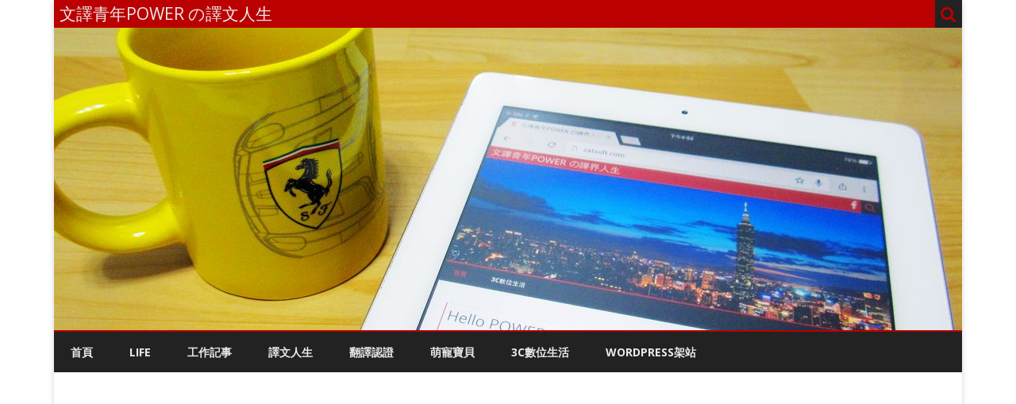

--- FILE ---
content_type: text/html; charset=UTF-8
request_url: https://zatsoft.com/%E4%B8%8D%E5%8F%AF%E8%83%BD%E7%9A%84%E4%BB%BB%E5%8B%99%E4%B9%8B%E7%BF%BB%E8%AD%AF%E5%85%AC%E8%AD%89/
body_size: 52174
content:
<!DOCTYPE html>
<html lang="zh-TW">
<head>
<meta charset="UTF-8" />
<meta name="viewport" content="width=device-width" />
<link rel="profile" href="https://gmpg.org/xfn/11" />
<link rel="pingback" href="https://zatsoft.com/xmlrpc.php" />
<title>不可能的任務之翻譯公證 &#8211; 文譯青年POWER の譯文人生</title>
<meta name='robots' content='max-image-preview:large' />
	<style>img:is([sizes="auto" i], [sizes^="auto," i]) { contain-intrinsic-size: 3000px 1500px }</style>
	<link rel='dns-prefetch' href='//stats.wp.com' />
<link rel='dns-prefetch' href='//fonts.googleapis.com' />
<link href='https://fonts.gstatic.com' crossorigin rel='preconnect' />
<link rel="alternate" type="application/rss+xml" title="訂閱《文譯青年POWER の譯文人生》&raquo; 資訊提供" href="https://zatsoft.com/feed/" />
<link rel="alternate" type="application/rss+xml" title="訂閱《文譯青年POWER の譯文人生》&raquo; 留言的資訊提供" href="https://zatsoft.com/comments/feed/" />
<link rel="alternate" type="application/rss+xml" title="訂閱《文譯青年POWER の譯文人生 》&raquo;〈不可能的任務之翻譯公證〉留言的資訊提供" href="https://zatsoft.com/%e4%b8%8d%e5%8f%af%e8%83%bd%e7%9a%84%e4%bb%bb%e5%8b%99%e4%b9%8b%e7%bf%bb%e8%ad%af%e5%85%ac%e8%ad%89/feed/" />
<script type="text/javascript">
/* <![CDATA[ */
window._wpemojiSettings = {"baseUrl":"https:\/\/s.w.org\/images\/core\/emoji\/16.0.1\/72x72\/","ext":".png","svgUrl":"https:\/\/s.w.org\/images\/core\/emoji\/16.0.1\/svg\/","svgExt":".svg","source":{"concatemoji":"https:\/\/zatsoft.com\/wp-includes\/js\/wp-emoji-release.min.js?ver=6.8.3"}};
/*! This file is auto-generated */
!function(s,n){var o,i,e;function c(e){try{var t={supportTests:e,timestamp:(new Date).valueOf()};sessionStorage.setItem(o,JSON.stringify(t))}catch(e){}}function p(e,t,n){e.clearRect(0,0,e.canvas.width,e.canvas.height),e.fillText(t,0,0);var t=new Uint32Array(e.getImageData(0,0,e.canvas.width,e.canvas.height).data),a=(e.clearRect(0,0,e.canvas.width,e.canvas.height),e.fillText(n,0,0),new Uint32Array(e.getImageData(0,0,e.canvas.width,e.canvas.height).data));return t.every(function(e,t){return e===a[t]})}function u(e,t){e.clearRect(0,0,e.canvas.width,e.canvas.height),e.fillText(t,0,0);for(var n=e.getImageData(16,16,1,1),a=0;a<n.data.length;a++)if(0!==n.data[a])return!1;return!0}function f(e,t,n,a){switch(t){case"flag":return n(e,"\ud83c\udff3\ufe0f\u200d\u26a7\ufe0f","\ud83c\udff3\ufe0f\u200b\u26a7\ufe0f")?!1:!n(e,"\ud83c\udde8\ud83c\uddf6","\ud83c\udde8\u200b\ud83c\uddf6")&&!n(e,"\ud83c\udff4\udb40\udc67\udb40\udc62\udb40\udc65\udb40\udc6e\udb40\udc67\udb40\udc7f","\ud83c\udff4\u200b\udb40\udc67\u200b\udb40\udc62\u200b\udb40\udc65\u200b\udb40\udc6e\u200b\udb40\udc67\u200b\udb40\udc7f");case"emoji":return!a(e,"\ud83e\udedf")}return!1}function g(e,t,n,a){var r="undefined"!=typeof WorkerGlobalScope&&self instanceof WorkerGlobalScope?new OffscreenCanvas(300,150):s.createElement("canvas"),o=r.getContext("2d",{willReadFrequently:!0}),i=(o.textBaseline="top",o.font="600 32px Arial",{});return e.forEach(function(e){i[e]=t(o,e,n,a)}),i}function t(e){var t=s.createElement("script");t.src=e,t.defer=!0,s.head.appendChild(t)}"undefined"!=typeof Promise&&(o="wpEmojiSettingsSupports",i=["flag","emoji"],n.supports={everything:!0,everythingExceptFlag:!0},e=new Promise(function(e){s.addEventListener("DOMContentLoaded",e,{once:!0})}),new Promise(function(t){var n=function(){try{var e=JSON.parse(sessionStorage.getItem(o));if("object"==typeof e&&"number"==typeof e.timestamp&&(new Date).valueOf()<e.timestamp+604800&&"object"==typeof e.supportTests)return e.supportTests}catch(e){}return null}();if(!n){if("undefined"!=typeof Worker&&"undefined"!=typeof OffscreenCanvas&&"undefined"!=typeof URL&&URL.createObjectURL&&"undefined"!=typeof Blob)try{var e="postMessage("+g.toString()+"("+[JSON.stringify(i),f.toString(),p.toString(),u.toString()].join(",")+"));",a=new Blob([e],{type:"text/javascript"}),r=new Worker(URL.createObjectURL(a),{name:"wpTestEmojiSupports"});return void(r.onmessage=function(e){c(n=e.data),r.terminate(),t(n)})}catch(e){}c(n=g(i,f,p,u))}t(n)}).then(function(e){for(var t in e)n.supports[t]=e[t],n.supports.everything=n.supports.everything&&n.supports[t],"flag"!==t&&(n.supports.everythingExceptFlag=n.supports.everythingExceptFlag&&n.supports[t]);n.supports.everythingExceptFlag=n.supports.everythingExceptFlag&&!n.supports.flag,n.DOMReady=!1,n.readyCallback=function(){n.DOMReady=!0}}).then(function(){return e}).then(function(){var e;n.supports.everything||(n.readyCallback(),(e=n.source||{}).concatemoji?t(e.concatemoji):e.wpemoji&&e.twemoji&&(t(e.twemoji),t(e.wpemoji)))}))}((window,document),window._wpemojiSettings);
/* ]]> */
</script>

<style id='wp-emoji-styles-inline-css' type='text/css'>

	img.wp-smiley, img.emoji {
		display: inline !important;
		border: none !important;
		box-shadow: none !important;
		height: 1em !important;
		width: 1em !important;
		margin: 0 0.07em !important;
		vertical-align: -0.1em !important;
		background: none !important;
		padding: 0 !important;
	}
</style>
<link rel='stylesheet' id='wp-block-library-css' href='https://zatsoft.com/wp-includes/css/dist/block-library/style.min.css?ver=6.8.3' type='text/css' media='all' />
<style id='wp-block-library-theme-inline-css' type='text/css'>
.wp-block-audio :where(figcaption){color:#555;font-size:13px;text-align:center}.is-dark-theme .wp-block-audio :where(figcaption){color:#ffffffa6}.wp-block-audio{margin:0 0 1em}.wp-block-code{border:1px solid #ccc;border-radius:4px;font-family:Menlo,Consolas,monaco,monospace;padding:.8em 1em}.wp-block-embed :where(figcaption){color:#555;font-size:13px;text-align:center}.is-dark-theme .wp-block-embed :where(figcaption){color:#ffffffa6}.wp-block-embed{margin:0 0 1em}.blocks-gallery-caption{color:#555;font-size:13px;text-align:center}.is-dark-theme .blocks-gallery-caption{color:#ffffffa6}:root :where(.wp-block-image figcaption){color:#555;font-size:13px;text-align:center}.is-dark-theme :root :where(.wp-block-image figcaption){color:#ffffffa6}.wp-block-image{margin:0 0 1em}.wp-block-pullquote{border-bottom:4px solid;border-top:4px solid;color:currentColor;margin-bottom:1.75em}.wp-block-pullquote cite,.wp-block-pullquote footer,.wp-block-pullquote__citation{color:currentColor;font-size:.8125em;font-style:normal;text-transform:uppercase}.wp-block-quote{border-left:.25em solid;margin:0 0 1.75em;padding-left:1em}.wp-block-quote cite,.wp-block-quote footer{color:currentColor;font-size:.8125em;font-style:normal;position:relative}.wp-block-quote:where(.has-text-align-right){border-left:none;border-right:.25em solid;padding-left:0;padding-right:1em}.wp-block-quote:where(.has-text-align-center){border:none;padding-left:0}.wp-block-quote.is-large,.wp-block-quote.is-style-large,.wp-block-quote:where(.is-style-plain){border:none}.wp-block-search .wp-block-search__label{font-weight:700}.wp-block-search__button{border:1px solid #ccc;padding:.375em .625em}:where(.wp-block-group.has-background){padding:1.25em 2.375em}.wp-block-separator.has-css-opacity{opacity:.4}.wp-block-separator{border:none;border-bottom:2px solid;margin-left:auto;margin-right:auto}.wp-block-separator.has-alpha-channel-opacity{opacity:1}.wp-block-separator:not(.is-style-wide):not(.is-style-dots){width:100px}.wp-block-separator.has-background:not(.is-style-dots){border-bottom:none;height:1px}.wp-block-separator.has-background:not(.is-style-wide):not(.is-style-dots){height:2px}.wp-block-table{margin:0 0 1em}.wp-block-table td,.wp-block-table th{word-break:normal}.wp-block-table :where(figcaption){color:#555;font-size:13px;text-align:center}.is-dark-theme .wp-block-table :where(figcaption){color:#ffffffa6}.wp-block-video :where(figcaption){color:#555;font-size:13px;text-align:center}.is-dark-theme .wp-block-video :where(figcaption){color:#ffffffa6}.wp-block-video{margin:0 0 1em}:root :where(.wp-block-template-part.has-background){margin-bottom:0;margin-top:0;padding:1.25em 2.375em}
</style>
<style id='classic-theme-styles-inline-css' type='text/css'>
/*! This file is auto-generated */
.wp-block-button__link{color:#fff;background-color:#32373c;border-radius:9999px;box-shadow:none;text-decoration:none;padding:calc(.667em + 2px) calc(1.333em + 2px);font-size:1.125em}.wp-block-file__button{background:#32373c;color:#fff;text-decoration:none}
</style>
<link rel='stylesheet' id='mediaelement-css' href='https://zatsoft.com/wp-includes/js/mediaelement/mediaelementplayer-legacy.min.css?ver=4.2.17' type='text/css' media='all' />
<link rel='stylesheet' id='wp-mediaelement-css' href='https://zatsoft.com/wp-includes/js/mediaelement/wp-mediaelement.min.css?ver=6.8.3' type='text/css' media='all' />
<style id='jetpack-sharing-buttons-style-inline-css' type='text/css'>
.jetpack-sharing-buttons__services-list{display:flex;flex-direction:row;flex-wrap:wrap;gap:0;list-style-type:none;margin:5px;padding:0}.jetpack-sharing-buttons__services-list.has-small-icon-size{font-size:12px}.jetpack-sharing-buttons__services-list.has-normal-icon-size{font-size:16px}.jetpack-sharing-buttons__services-list.has-large-icon-size{font-size:24px}.jetpack-sharing-buttons__services-list.has-huge-icon-size{font-size:36px}@media print{.jetpack-sharing-buttons__services-list{display:none!important}}.editor-styles-wrapper .wp-block-jetpack-sharing-buttons{gap:0;padding-inline-start:0}ul.jetpack-sharing-buttons__services-list.has-background{padding:1.25em 2.375em}
</style>
<style id='global-styles-inline-css' type='text/css'>
:root{--wp--preset--aspect-ratio--square: 1;--wp--preset--aspect-ratio--4-3: 4/3;--wp--preset--aspect-ratio--3-4: 3/4;--wp--preset--aspect-ratio--3-2: 3/2;--wp--preset--aspect-ratio--2-3: 2/3;--wp--preset--aspect-ratio--16-9: 16/9;--wp--preset--aspect-ratio--9-16: 9/16;--wp--preset--color--black: #000000;--wp--preset--color--cyan-bluish-gray: #abb8c3;--wp--preset--color--white: #fff;--wp--preset--color--pale-pink: #f78da7;--wp--preset--color--vivid-red: #cf2e2e;--wp--preset--color--luminous-vivid-orange: #ff6900;--wp--preset--color--luminous-vivid-amber: #fcb900;--wp--preset--color--light-green-cyan: #7bdcb5;--wp--preset--color--vivid-green-cyan: #00d084;--wp--preset--color--pale-cyan-blue: #8ed1fc;--wp--preset--color--vivid-cyan-blue: #0693e3;--wp--preset--color--vivid-purple: #9b51e0;--wp--preset--color--theme-color: #00BCD5;--wp--preset--color--dark-gray: #333;--wp--preset--color--medium-gray: #999;--wp--preset--color--light-gray: #f2f2f2;--wp--preset--gradient--vivid-cyan-blue-to-vivid-purple: linear-gradient(135deg,rgba(6,147,227,1) 0%,rgb(155,81,224) 100%);--wp--preset--gradient--light-green-cyan-to-vivid-green-cyan: linear-gradient(135deg,rgb(122,220,180) 0%,rgb(0,208,130) 100%);--wp--preset--gradient--luminous-vivid-amber-to-luminous-vivid-orange: linear-gradient(135deg,rgba(252,185,0,1) 0%,rgba(255,105,0,1) 100%);--wp--preset--gradient--luminous-vivid-orange-to-vivid-red: linear-gradient(135deg,rgba(255,105,0,1) 0%,rgb(207,46,46) 100%);--wp--preset--gradient--very-light-gray-to-cyan-bluish-gray: linear-gradient(135deg,rgb(238,238,238) 0%,rgb(169,184,195) 100%);--wp--preset--gradient--cool-to-warm-spectrum: linear-gradient(135deg,rgb(74,234,220) 0%,rgb(151,120,209) 20%,rgb(207,42,186) 40%,rgb(238,44,130) 60%,rgb(251,105,98) 80%,rgb(254,248,76) 100%);--wp--preset--gradient--blush-light-purple: linear-gradient(135deg,rgb(255,206,236) 0%,rgb(152,150,240) 100%);--wp--preset--gradient--blush-bordeaux: linear-gradient(135deg,rgb(254,205,165) 0%,rgb(254,45,45) 50%,rgb(107,0,62) 100%);--wp--preset--gradient--luminous-dusk: linear-gradient(135deg,rgb(255,203,112) 0%,rgb(199,81,192) 50%,rgb(65,88,208) 100%);--wp--preset--gradient--pale-ocean: linear-gradient(135deg,rgb(255,245,203) 0%,rgb(182,227,212) 50%,rgb(51,167,181) 100%);--wp--preset--gradient--electric-grass: linear-gradient(135deg,rgb(202,248,128) 0%,rgb(113,206,126) 100%);--wp--preset--gradient--midnight: linear-gradient(135deg,rgb(2,3,129) 0%,rgb(40,116,252) 100%);--wp--preset--font-size--small: 12px;--wp--preset--font-size--medium: 20px;--wp--preset--font-size--large: 20px;--wp--preset--font-size--x-large: 42px;--wp--preset--font-size--normal: 16px;--wp--preset--font-size--huge: 24px;--wp--preset--spacing--20: 0.44rem;--wp--preset--spacing--30: 0.67rem;--wp--preset--spacing--40: 1rem;--wp--preset--spacing--50: 1.5rem;--wp--preset--spacing--60: 2.25rem;--wp--preset--spacing--70: 3.38rem;--wp--preset--spacing--80: 5.06rem;--wp--preset--shadow--natural: 6px 6px 9px rgba(0, 0, 0, 0.2);--wp--preset--shadow--deep: 12px 12px 50px rgba(0, 0, 0, 0.4);--wp--preset--shadow--sharp: 6px 6px 0px rgba(0, 0, 0, 0.2);--wp--preset--shadow--outlined: 6px 6px 0px -3px rgba(255, 255, 255, 1), 6px 6px rgba(0, 0, 0, 1);--wp--preset--shadow--crisp: 6px 6px 0px rgba(0, 0, 0, 1);}:where(.is-layout-flex){gap: 0.5em;}:where(.is-layout-grid){gap: 0.5em;}body .is-layout-flex{display: flex;}.is-layout-flex{flex-wrap: wrap;align-items: center;}.is-layout-flex > :is(*, div){margin: 0;}body .is-layout-grid{display: grid;}.is-layout-grid > :is(*, div){margin: 0;}:where(.wp-block-columns.is-layout-flex){gap: 2em;}:where(.wp-block-columns.is-layout-grid){gap: 2em;}:where(.wp-block-post-template.is-layout-flex){gap: 1.25em;}:where(.wp-block-post-template.is-layout-grid){gap: 1.25em;}.has-black-color{color: var(--wp--preset--color--black) !important;}.has-cyan-bluish-gray-color{color: var(--wp--preset--color--cyan-bluish-gray) !important;}.has-white-color{color: var(--wp--preset--color--white) !important;}.has-pale-pink-color{color: var(--wp--preset--color--pale-pink) !important;}.has-vivid-red-color{color: var(--wp--preset--color--vivid-red) !important;}.has-luminous-vivid-orange-color{color: var(--wp--preset--color--luminous-vivid-orange) !important;}.has-luminous-vivid-amber-color{color: var(--wp--preset--color--luminous-vivid-amber) !important;}.has-light-green-cyan-color{color: var(--wp--preset--color--light-green-cyan) !important;}.has-vivid-green-cyan-color{color: var(--wp--preset--color--vivid-green-cyan) !important;}.has-pale-cyan-blue-color{color: var(--wp--preset--color--pale-cyan-blue) !important;}.has-vivid-cyan-blue-color{color: var(--wp--preset--color--vivid-cyan-blue) !important;}.has-vivid-purple-color{color: var(--wp--preset--color--vivid-purple) !important;}.has-black-background-color{background-color: var(--wp--preset--color--black) !important;}.has-cyan-bluish-gray-background-color{background-color: var(--wp--preset--color--cyan-bluish-gray) !important;}.has-white-background-color{background-color: var(--wp--preset--color--white) !important;}.has-pale-pink-background-color{background-color: var(--wp--preset--color--pale-pink) !important;}.has-vivid-red-background-color{background-color: var(--wp--preset--color--vivid-red) !important;}.has-luminous-vivid-orange-background-color{background-color: var(--wp--preset--color--luminous-vivid-orange) !important;}.has-luminous-vivid-amber-background-color{background-color: var(--wp--preset--color--luminous-vivid-amber) !important;}.has-light-green-cyan-background-color{background-color: var(--wp--preset--color--light-green-cyan) !important;}.has-vivid-green-cyan-background-color{background-color: var(--wp--preset--color--vivid-green-cyan) !important;}.has-pale-cyan-blue-background-color{background-color: var(--wp--preset--color--pale-cyan-blue) !important;}.has-vivid-cyan-blue-background-color{background-color: var(--wp--preset--color--vivid-cyan-blue) !important;}.has-vivid-purple-background-color{background-color: var(--wp--preset--color--vivid-purple) !important;}.has-black-border-color{border-color: var(--wp--preset--color--black) !important;}.has-cyan-bluish-gray-border-color{border-color: var(--wp--preset--color--cyan-bluish-gray) !important;}.has-white-border-color{border-color: var(--wp--preset--color--white) !important;}.has-pale-pink-border-color{border-color: var(--wp--preset--color--pale-pink) !important;}.has-vivid-red-border-color{border-color: var(--wp--preset--color--vivid-red) !important;}.has-luminous-vivid-orange-border-color{border-color: var(--wp--preset--color--luminous-vivid-orange) !important;}.has-luminous-vivid-amber-border-color{border-color: var(--wp--preset--color--luminous-vivid-amber) !important;}.has-light-green-cyan-border-color{border-color: var(--wp--preset--color--light-green-cyan) !important;}.has-vivid-green-cyan-border-color{border-color: var(--wp--preset--color--vivid-green-cyan) !important;}.has-pale-cyan-blue-border-color{border-color: var(--wp--preset--color--pale-cyan-blue) !important;}.has-vivid-cyan-blue-border-color{border-color: var(--wp--preset--color--vivid-cyan-blue) !important;}.has-vivid-purple-border-color{border-color: var(--wp--preset--color--vivid-purple) !important;}.has-vivid-cyan-blue-to-vivid-purple-gradient-background{background: var(--wp--preset--gradient--vivid-cyan-blue-to-vivid-purple) !important;}.has-light-green-cyan-to-vivid-green-cyan-gradient-background{background: var(--wp--preset--gradient--light-green-cyan-to-vivid-green-cyan) !important;}.has-luminous-vivid-amber-to-luminous-vivid-orange-gradient-background{background: var(--wp--preset--gradient--luminous-vivid-amber-to-luminous-vivid-orange) !important;}.has-luminous-vivid-orange-to-vivid-red-gradient-background{background: var(--wp--preset--gradient--luminous-vivid-orange-to-vivid-red) !important;}.has-very-light-gray-to-cyan-bluish-gray-gradient-background{background: var(--wp--preset--gradient--very-light-gray-to-cyan-bluish-gray) !important;}.has-cool-to-warm-spectrum-gradient-background{background: var(--wp--preset--gradient--cool-to-warm-spectrum) !important;}.has-blush-light-purple-gradient-background{background: var(--wp--preset--gradient--blush-light-purple) !important;}.has-blush-bordeaux-gradient-background{background: var(--wp--preset--gradient--blush-bordeaux) !important;}.has-luminous-dusk-gradient-background{background: var(--wp--preset--gradient--luminous-dusk) !important;}.has-pale-ocean-gradient-background{background: var(--wp--preset--gradient--pale-ocean) !important;}.has-electric-grass-gradient-background{background: var(--wp--preset--gradient--electric-grass) !important;}.has-midnight-gradient-background{background: var(--wp--preset--gradient--midnight) !important;}.has-small-font-size{font-size: var(--wp--preset--font-size--small) !important;}.has-medium-font-size{font-size: var(--wp--preset--font-size--medium) !important;}.has-large-font-size{font-size: var(--wp--preset--font-size--large) !important;}.has-x-large-font-size{font-size: var(--wp--preset--font-size--x-large) !important;}
:where(.wp-block-post-template.is-layout-flex){gap: 1.25em;}:where(.wp-block-post-template.is-layout-grid){gap: 1.25em;}
:where(.wp-block-columns.is-layout-flex){gap: 2em;}:where(.wp-block-columns.is-layout-grid){gap: 2em;}
:root :where(.wp-block-pullquote){font-size: 1.5em;line-height: 1.6;}
</style>
<link rel='stylesheet' id='ribosome-fonts-css' href='https://fonts.googleapis.com/css?family=Open+Sans:400italic,700italic,400,700&#038;subset=latin,latin-ext' type='text/css' media='all' />
<link rel='stylesheet' id='ribosome-style-css' href='https://zatsoft.com/wp-content/themes/ribosome/style.css?ver=2.5.0' type='text/css' media='all' />
<link rel='stylesheet' id='ribosome-block-style-css' href='https://zatsoft.com/wp-content/themes/ribosome/css/blocks.css?ver=2.5.0' type='text/css' media='all' />
<!--[if lt IE 9]>
<link rel='stylesheet' id='ribosome-ie-css' href='https://zatsoft.com/wp-content/themes/ribosome/css/ie.css?ver=20121010' type='text/css' media='all' />
<![endif]-->
<link rel='stylesheet' id='dashicons-css' href='https://zatsoft.com/wp-includes/css/dashicons.min.css?ver=6.8.3' type='text/css' media='all' />
<link rel='stylesheet' id='font-awesome-css' href='https://zatsoft.com/wp-content/plugins/elementor/assets/lib/font-awesome/css/font-awesome.min.css?ver=4.7.0' type='text/css' media='all' />
<script type="text/javascript" src="https://zatsoft.com/wp-includes/js/jquery/jquery.min.js?ver=3.7.1" id="jquery-core-js"></script>
<script type="text/javascript" src="https://zatsoft.com/wp-includes/js/jquery/jquery-migrate.min.js?ver=3.4.1" id="jquery-migrate-js"></script>
<link rel="https://api.w.org/" href="https://zatsoft.com/wp-json/" /><link rel="alternate" title="JSON" type="application/json" href="https://zatsoft.com/wp-json/wp/v2/posts/54" /><link rel="EditURI" type="application/rsd+xml" title="RSD" href="https://zatsoft.com/xmlrpc.php?rsd" />
<meta name="generator" content="WordPress 6.8.3" />
<link rel="canonical" href="https://zatsoft.com/%e4%b8%8d%e5%8f%af%e8%83%bd%e7%9a%84%e4%bb%bb%e5%8b%99%e4%b9%8b%e7%bf%bb%e8%ad%af%e5%85%ac%e8%ad%89/" />
<link rel='shortlink' href='https://zatsoft.com/?p=54' />
<link rel="alternate" title="oEmbed (JSON)" type="application/json+oembed" href="https://zatsoft.com/wp-json/oembed/1.0/embed?url=https%3A%2F%2Fzatsoft.com%2F%25e4%25b8%258d%25e5%258f%25af%25e8%2583%25bd%25e7%259a%2584%25e4%25bb%25bb%25e5%258b%2599%25e4%25b9%258b%25e7%25bf%25bb%25e8%25ad%25af%25e5%2585%25ac%25e8%25ad%2589%2F" />
<link rel="alternate" title="oEmbed (XML)" type="text/xml+oembed" href="https://zatsoft.com/wp-json/oembed/1.0/embed?url=https%3A%2F%2Fzatsoft.com%2F%25e4%25b8%258d%25e5%258f%25af%25e8%2583%25bd%25e7%259a%2584%25e4%25bb%25bb%25e5%258b%2599%25e4%25b9%258b%25e7%25bf%25bb%25e8%25ad%25af%25e5%2585%25ac%25e8%25ad%2589%2F&#038;format=xml" />
<!-- HFCM by 99 Robots - Snippet # 1: 首頁AdSense 程式碼崁入 -->
<script async src="https://pagead2.googlesyndication.com/pagead/js/adsbygoogle.js?client=ca-pub-3832054612607816"
     crossorigin="anonymous"></script>
<!-- /end HFCM by 99 Robots -->
	<style>img#wpstats{display:none}</style>
			<style type='text/css'>
		a {color: #BA0000;}
	a:hover {color: #BA0000;}
	.social-icon-wrapper a:hover {color: #BA0000;}
	.toggle-search {color: #BA0000;}
	.prefix-widget-title {color: #BA0000;}
	.sub-title a:hover {color:#BA0000;}
	.entry-content a:visited,.comment-content a:visited {color:#BA0000;}
	button, input[type="submit"], input[type="button"], input[type="reset"] {background-color:#BA0000 !important;}
	.bypostauthor cite span {background-color:#BA0000;}
	.entry-header .entry-title a:hover {color:#BA0000 ;}
	.archive-header {border-left-color:#BA0000;}
	.main-navigation .current-menu-item > a,
	.main-navigation .current-menu-ancestor > a,
	.main-navigation .current_page_item > a,
	.main-navigation .current_page_ancestor > a {color: #BA0000;}
	.main-navigation li a:hover  {color: #BA0000;}

	.widget-area .widget a:hover {
		color: #BA0000 !important;
	}
	footer[role="contentinfo"] a:hover {
		color: #BA0000;
	}
	.author-info a {color: #BA0000;}
	.entry-meta a:hover {
	color: #BA0000;
	}
	.format-status .entry-header header a:hover {
		color: #BA0000;
	}
	.comments-area article header a:hover {
		color: #BA0000;
	}
	a.comment-reply-link:hover,
	a.comment-edit-link:hover {
		color: #BA0000;
	}
	.currenttext, .paginacion a:hover {background-color:#BA0000;}
	.aside{border-left-color:#BA0000 !important;}
	blockquote{border-left-color:#BA0000;}
	.logo-header-wrapper{background-color:#BA0000;}
	h3.cabeceras-fp {border-bottom-color:#BA0000;}
	.encabezados-front-page {background-color:#BA0000;}
	.icono-caja-destacados {color: #BA0000;}
	.enlace-caja-destacados:hover {background-color: #BA0000;}
	h2.comments-title {border-left-color:#BA0000;}
	/* Gutenberg */
	.has-theme-color-color,
	a.has-theme-color-color:hover {
		color: #BA0000;
	}
	.has-theme-color-background-color {
		background-color:#BA0000;
	}

			.top-bar {
			background-color: #BA0000;
		}
		.social-icon-wrapper a:hover {
			color:#fff;
		}
	
			.blog-info-sin-imagen {background-color: #BA0000;}
	
			.widget-title-tab{
			background-color:#BA0000;
			color:#fff;
		}
		.widget-title-tab a.rsswidget{color:#fff !important;}
		h3.widget-title { border-bottom:2px solid #BA0000;}
	
	
			.main-navigation {border-top:2px solid #BA0000}
	
	
			.logo-header-wrapper {background-color:#ffffff;}
	
	
	
		body.custom-font-enabled {font-family: "Open Sans", Arial, Verdana;}

			@media screen and (min-width: 768px) {
			#primary {float:left;}
			#secondary {float:right;}
			.site-content {
				border-left: none;
				padding-left:0;
				padding-right: 24px;
				padding-right:1.714285714285714rem;
			}

		}
		@media screen and (min-width: 960px) {
			.site-content {
				border-right: 1px solid #e0e0e0;
			}
		}
	
	@media screen and (min-width: 768px) {
			.excerpt-wrapper{border-left:2px solid #BA0000;}
	
	
		.main-navigation ul.nav-menu,
		.main-navigation div.nav-menu > ul {
			background-color:#222222;
			border-top:none;
			border-bottom:none;
		}
		.main-navigation li a {
			color:#EAEAEA;
		}
		.main-navigation li ul li a {
			color:#444;
		}

		.main-navigation li ul li a {
			background-color:#222222;
			color:#eaeaea;
			border-bottom-color:#444444;
		}
		.main-navigation li ul li a:hover {
			background-color:#222222;
			color:#BA0000;
		}

	
		}
	</style>

<meta name="generator" content="Elementor 3.33.2; features: additional_custom_breakpoints; settings: css_print_method-external, google_font-enabled, font_display-auto">
			<style>
				.e-con.e-parent:nth-of-type(n+4):not(.e-lazyloaded):not(.e-no-lazyload),
				.e-con.e-parent:nth-of-type(n+4):not(.e-lazyloaded):not(.e-no-lazyload) * {
					background-image: none !important;
				}
				@media screen and (max-height: 1024px) {
					.e-con.e-parent:nth-of-type(n+3):not(.e-lazyloaded):not(.e-no-lazyload),
					.e-con.e-parent:nth-of-type(n+3):not(.e-lazyloaded):not(.e-no-lazyload) * {
						background-image: none !important;
					}
				}
				@media screen and (max-height: 640px) {
					.e-con.e-parent:nth-of-type(n+2):not(.e-lazyloaded):not(.e-no-lazyload),
					.e-con.e-parent:nth-of-type(n+2):not(.e-lazyloaded):not(.e-no-lazyload) * {
						background-image: none !important;
					}
				}
			</style>
				<style type="text/css" id="ribosome-header-css">
			.site-header h1 a,
		.site-header h2 {
			color: #eaeaea;
		}
		</style>
	</head>

<body data-rsssl=1 class="wp-singular post-template-default single single-post postid-54 single-format-standard wp-embed-responsive wp-theme-ribosome custom-font-enabled elementor-default elementor-kit-347">

<div id="page" class="hfeed site">

	<header id="masthead" class="site-header" role="banner">

		<div class="top-bar">
		
		<div class="boton-menu-movil"><i class="fa fa-align-justify"></i> MENU</div>

					<div class="blog-title-wrapper">
				文譯青年POWER の譯文人生			</div>
		
		<div class="toggle-search"><i class="fa fa-search"></i></div>
		<div class="social-icon-wrapper">
			
			
			
			
			
			
			
			
					</div><!-- .social-icon-wrapper -->
	</div><!-- .top-bar -->

	<div class="wrapper-search-top-bar">
		<div class="search-top-bar">
				<div>
		<form method="get" id="searchform-toggle" action="https://zatsoft.com/">
			<label for="s" class="assistive-text">Search</label>
			<input type="search" class="txt-search" name="s" id="s" />
			<input type="submit" name="submit" id="btn-search" value="Search" />
		</form>
    </div>		</div>
	</div>
			<div style="position:relative">
				
<div id="menu-movil">
	<div class="search-form-movil">
		<form method="get" id="searchform-movil" action="https://zatsoft.com/">
			<label for="s" class="assistive-text">Search</label>
			<input type="search" class="txt-search-movil" placeholder="Search..." name="s" id="s" />
			<input type="submit" name="submit" id="btn-search-movil" value="Search" />
		</form>
	</div><!-- search-form-movil -->
	<div class="menu-movil-enlaces">
		<div class="menu-main_menu-container"><ul id="menu-main_menu" class="nav-menu"><li id="menu-item-20" class="menu-item menu-item-type-custom menu-item-object-custom menu-item-home menu-item-20"><a href="https://zatsoft.com/">首頁</a></li>
<li id="menu-item-171" class="menu-item menu-item-type-taxonomy menu-item-object-category menu-item-171"><a href="https://zatsoft.com/category/life/">LiFe</a></li>
<li id="menu-item-174" class="menu-item menu-item-type-taxonomy menu-item-object-category menu-item-174"><a href="https://zatsoft.com/category/worknote/">工作記事</a></li>
<li id="menu-item-170" class="menu-item menu-item-type-taxonomy menu-item-object-category menu-item-170"><a href="https://zatsoft.com/category/%e8%ad%af%e6%96%87%e4%ba%ba%e7%94%9f/">譯文人生</a></li>
<li id="menu-item-173" class="menu-item menu-item-type-taxonomy menu-item-object-category current-post-ancestor current-menu-parent current-post-parent menu-item-173"><a href="https://zatsoft.com/category/trans_certification/">翻譯認證</a></li>
<li id="menu-item-363" class="menu-item menu-item-type-taxonomy menu-item-object-category menu-item-363"><a href="https://zatsoft.com/category/%e8%90%8c%e5%af%b5%e5%af%b6%e8%b2%9d/">萌寵寶貝</a></li>
<li id="menu-item-22" class="menu-item menu-item-type-taxonomy menu-item-object-category menu-item-22"><a href="https://zatsoft.com/category/digilife/">3C數位生活</a></li>
<li id="menu-item-271" class="menu-item menu-item-type-taxonomy menu-item-object-category menu-item-271"><a href="https://zatsoft.com/category/wordpress%e6%9e%b6%e7%ab%99/">WordPress架站</a></li>
</ul></div>	</div>

	<div class="social-icon-wrapper-movil">
			
			
			
			
			
			
			
			
					</div><!-- .social-icon-wrapper -->	
</div><!-- #menu-movil -->
			</div>
			<div class="image-header-wrapper">
			<a href="https://zatsoft.com/"><img fetchpriority="high" src="https://zatsoft.com/wp-content/uploads/2016/06/IMG_1465.jpg" class="header-image" width="1144" height="381" alt="文譯青年POWER の譯文人生" /></a>
			</div><!-- .logo-header-wrapper or .image-header-wrapper -->

			
		<nav id="site-navigation" class="main-navigation" role="navigation">
			<a class="assistive-text" href="#content" title="Skip to content">Skip to content</a>
			<div class="menu-main_menu-container"><ul id="menu-main_menu-1" class="nav-menu"><li class="menu-item menu-item-type-custom menu-item-object-custom menu-item-home menu-item-20"><a href="https://zatsoft.com/">首頁</a></li>
<li class="menu-item menu-item-type-taxonomy menu-item-object-category menu-item-171"><a href="https://zatsoft.com/category/life/">LiFe</a></li>
<li class="menu-item menu-item-type-taxonomy menu-item-object-category menu-item-174"><a href="https://zatsoft.com/category/worknote/">工作記事</a></li>
<li class="menu-item menu-item-type-taxonomy menu-item-object-category menu-item-170"><a href="https://zatsoft.com/category/%e8%ad%af%e6%96%87%e4%ba%ba%e7%94%9f/">譯文人生</a></li>
<li class="menu-item menu-item-type-taxonomy menu-item-object-category current-post-ancestor current-menu-parent current-post-parent menu-item-173"><a href="https://zatsoft.com/category/trans_certification/">翻譯認證</a></li>
<li class="menu-item menu-item-type-taxonomy menu-item-object-category menu-item-363"><a href="https://zatsoft.com/category/%e8%90%8c%e5%af%b5%e5%af%b6%e8%b2%9d/">萌寵寶貝</a></li>
<li class="menu-item menu-item-type-taxonomy menu-item-object-category menu-item-22"><a href="https://zatsoft.com/category/digilife/">3C數位生活</a></li>
<li class="menu-item menu-item-type-taxonomy menu-item-object-category menu-item-271"><a href="https://zatsoft.com/category/wordpress%e6%9e%b6%e7%ab%99/">WordPress架站</a></li>
</ul></div>		</nav><!-- #site-navigation -->

	</header><!-- #masthead -->

	<div id="main" class="wrapper">

	<div id="primary" class="site-content">
		<div id="content" role="main">

			
				
	<article id="post-54" class="post-54 post type-post status-publish format-standard hentry category-trans_certification">
						<header class="entry-header">
					<div class="entry-title-subtitle">
													<h1 class="entry-title">不可能的任務之翻譯公證</h1>
						
						<!-- Author, date and comments -->
						<div class='sub-title'>
							<div class="autor-fecha">
								<span class="autor-in-full-posts"><i class="fa fa-user"></i> <span class='author vcard'><a class='fn' rel='author' href='https://zatsoft.com/author/mis93-power/'>POWER</a></span></span>
								<span class="fecha-in-full-posts">
									&nbsp;&nbsp;<i class="fa fa-calendar-o"></i> <time class='entry-date published' datetime='2016-11-05T00:21:51+08:00'>05/11/2016</time> <time class='updated' style='display:none;' datetime='2016-11-18T01:05:48+08:00'>18/11/2016</time>								</span>
								<span class="comments-in-full-posts">
									&nbsp;&nbsp;<i class="fa fa-comment-o"></i> <a href="https://zatsoft.com/%e4%b8%8d%e5%8f%af%e8%83%bd%e7%9a%84%e4%bb%bb%e5%8b%99%e4%b9%8b%e7%bf%bb%e8%ad%af%e5%85%ac%e8%ad%89/#respond"><span class="screen-reader-text">在〈不可能的任務之翻譯公證〉中</span>尚無留言</a>								</span>
							</div><!-- autor-fecha -->
						</div><!-- .sub-title -->
					</div><!-- .entry-title-subtitle -->
				</header><!-- .entry-header -->
		
		<!-- Subtitle widget area -->
					<div class="sub-title-widget-area">
							</div><!-- .sub-title-widget-area -->
		
		
			<div class="entry-content">
				<p>
	最近這一陣子。感覺翻譯公證類的文件有開始變多了一些。<br />
	而且也接了幾件，別人沒有把握是否能夠完成的翻譯公證案件。
</p>
<p>
	上個月下半月接到一份委託是要將畢業證書英翻中後公證。<br />
	委託人是要用來申請替代役用的，<br />
	可能前一份工作訓練的關係，都會讓我對客戶先做需求探索。<br />
	也先確定了委託人的畢業證書僅有正本。在帶回台灣前並未在駐外館做過驗證。
</p>
<p>
	不過大多數的人讀了國外的學校回國後，除非是工作或是升學考試需要，也很少會需要再將文憑做翻譯公證。
</p>
<p>
	當然我們翻譯社也有幫人做駐外館驗證的代辦服務。<br />
	將文件送回發證國家進行驗證，其實最耗時間的部分都是在於文件往來的寄件時間。​<br />
	其次才是駐外館向發證單位查證的時間。
</p>
<p>
	因為11月初就是替代役的收件截止時間。算了一下往來加上驗證的不確定因素等等&hellip;<br />
	其實時間上真的是不夠。難怪沒有任何一家翻譯社敢接他的案子。<br />
	委託方的同學有找別家翻譯社代辦，但卻不接他這個案子。讓他非常困擾。
</p>
<p>
	也因為迫在眉捷，秉持著要把每位客戶的委託當成是自己的事情的精神。<br />
	還是想了很多方法，還是請客戶先將文件準備一下，先寄給我們，同時也幫忙聯絡相關單位。
</p>
<p>
	要和國外單位聯絡，就會存在於時差問題，所以我們就得<br />
	半夜不睡著&hellip;把工作啍成歌&hellip;只好打著電話一直詢問&hellip;(請用屋頂的旋律)<br />
	最後確認所有細節都OK，但國外驗證部分卻不敢保證時間&hellip;假如不順利&hellip;就&hellip;<br />
	(此時我們也有準備了第二方案了&hellip;)
</p>
<p>
	就想說全部都安排好並且開始作業。應該不會有問題了。<br />
	還選擇運費最高的DHL來做寄件。<br />
	就在預定驗證完成的日子再次去電聯絡確認&hellip;<br />
	得到的回應是&hellip;一大批文件在27日才到達辦事處&hellip;<br />
	DHL不知道發生了什麼事情&hellip;<br />
	他們辦事處會儘量想辦法幫忙&hellip;(此時心已死&hellip;)
</p>
<p>
	之後就過著每天半夜打電話的生活，可能溫哥華辦事處的領務人員也被我追到很煩了。<br />
	很快地就幫我們這一件驗證好後，就跟我們聯絡，我們一樣再用貴鬆鬆的DHL去收件。
</p>
<p>
	當然這個案子也被老闆念到一個不行。<br />
	整個案子的代辦費也因為國際郵資還有國際電話費&hellip;扣一扣也所剩無幾。<br />
	幾乎是做身體健康的，也為了這個案子，半夜不能睡覺&hellip;
</p>
<p>
	但也又幫了一位客戶解救了他的危機。
</p>
<p>
	其實平常都會遇到客戶來電詢問很多文件翻譯公證的細節。<br />
	聽完之後，就會想說那不如我就自己來辦，殊不知這些辦理的過程中常會遇到許多不知道該如何處理的狀況。<br />
	如果這個委託人，沒有委託我們幫他辦理，現在應該是拿著普通兵種的兵單到新訓中心報到了吧。
</p>
<p>
	這次的事件也再次發揮了前一份工作所培養的危機處理能力。<br />
	然後也見識到了就算是寄DHL也不能保證東西可以準時到達。<br />
	最扯的是，DHL出狀況，也不會主動通知寄件人，一定要自己每天上網查詢進度和追蹤才行&hellip;<br />
	然後客服的處理方式就是，我們就是只能退你這次的運費&hellip;
</p>
<p>
	說實在的DHL的流程管理真的還是有待加強，不過他們有很強的客服處理機制，專門來處理他們的TB案件&hellip;</p>
			</div><!-- .entry-content -->

		
		<footer class="entry-meta">
			<!-- Post end widget area -->
							<div class="post-end-widget-area">
									</div>
			
							<div class="entry-meta-term-single">
				
				<span class="entry-meta-categories"><span class="term-icon"><i class="fa fa-folder-open"></i></span> <a href="https://zatsoft.com/category/trans_certification/" rel="tag">翻譯認證</a>&nbsp;&nbsp;&nbsp;</span>

				
				<div style="float:right;"></div>
			</div><!-- .entry-meta-term -->

					</footer><!-- .entry-meta -->
	</article><!-- #post -->
				
                                
				<nav class="nav-single">
					<div class="wrapper-navigation-below">
						
	<nav class="navigation post-navigation" aria-label="文章">
		<h2 class="screen-reader-text">文章導覽</h2>
		<div class="nav-links"><div class="nav-previous"><a href="https://zatsoft.com/meco/" rel="prev"><span class="meta-nav"><i class="fa fa-angle-double-left"></i></span> 辦事處迴圈</a></div><div class="nav-next"><a href="https://zatsoft.com/ostar_oil_test/" rel="next">O’STAR 7.5W50機油試用心得 <span class="meta-nav"><i class="fa fa-angle-double-right"></i></span></a></div></div>
	</nav>					</div><!-- .wrapper-navigation-below -->
				</nav><!-- .nav-single -->
                
                
				
<div id="comments" class="comments-area">

	
	
	<div class="wrapper-form-comments">
		<div id="respond" class="comment-respond">
		<h3 id="reply-title" class="comment-reply-title">發佈留言 <small><a rel="nofollow" id="cancel-comment-reply-link" href="/%E4%B8%8D%E5%8F%AF%E8%83%BD%E7%9A%84%E4%BB%BB%E5%8B%99%E4%B9%8B%E7%BF%BB%E8%AD%AF%E5%85%AC%E8%AD%89/#respond" style="display:none;">取消回覆</a></small></h3><form action="https://zatsoft.com/wp-comments-post.php" method="post" id="commentform" class="comment-form"><p class="comment-notes"><span id="email-notes">發佈留言必須填寫的電子郵件地址不會公開。</span> <span class="required-field-message">必填欄位標示為 <span class="required">*</span></span></p><p class="comment-form-comment"><label for="comment">留言 <span class="required">*</span></label> <textarea id="comment" name="comment" cols="45" rows="8" maxlength="65525" required="required"></textarea></p><p class="comment-form-author"><label for="author">顯示名稱 <span class="required">*</span></label> <input id="author" name="author" type="text" value="" size="30" maxlength="245" autocomplete="name" required="required" /></p>
<p class="comment-form-email"><label for="email">電子郵件地址 <span class="required">*</span></label> <input id="email" name="email" type="text" value="" size="30" maxlength="100" aria-describedby="email-notes" autocomplete="email" required="required" /></p>
<p class="comment-form-url"><label for="url">個人網站網址</label> <input id="url" name="url" type="text" value="" size="30" maxlength="200" autocomplete="url" /></p>
<p class="comment-form-cookies-consent"><input id="wp-comment-cookies-consent" name="wp-comment-cookies-consent" type="checkbox" value="yes" /> <label for="wp-comment-cookies-consent">在<strong>瀏覽器</strong>中儲存顯示名稱、電子郵件地址及個人網站網址，以供下次發佈留言時使用。</label></p>
<p class="form-submit"><input name="submit" type="submit" id="submit" class="submit" value="發佈留言" /> <input type='hidden' name='comment_post_ID' value='54' id='comment_post_ID' />
<input type='hidden' name='comment_parent' id='comment_parent' value='0' />
</p><p style="display: none;"><input type="hidden" id="akismet_comment_nonce" name="akismet_comment_nonce" value="cde6bb2243" /></p><p style="display: none !important;" class="akismet-fields-container" data-prefix="ak_"><label>&#916;<textarea name="ak_hp_textarea" cols="45" rows="8" maxlength="100"></textarea></label><input type="hidden" id="ak_js_1" name="ak_js" value="69"/><script>document.getElementById( "ak_js_1" ).setAttribute( "value", ( new Date() ).getTime() );</script></p></form>	</div><!-- #respond -->
		</div>

</div><!-- #comments .comments-area -->

			
		</div><!-- #content -->
	</div><!-- #primary -->


			<div id="secondary" class="widget-area" role="complementary">
			<aside id="search-2" class="widget widget_search">
<form role="search" method="get" class="search-form" action="https://zatsoft.com/">
	<label>
		<span class="screen-reader-text">Search for:</span>
		<input type="search" class="search-field" placeholder="Search..." value="" name="s" title="Search for:" />
	</label>
	<button type="submit" class="search-submit"><span class="screen-reader-text">Search</span></button>
</form>
</aside>
		<aside id="recent-posts-2" class="widget widget_recent_entries">
		<h3 class="widget-title"><span class="widget-title-tab">近期文章</span></h3>
		<ul>
											<li>
					<a href="https://zatsoft.com/how-to-find-a-translation-service/">翻譯社怎麼找</a>
									</li>
											<li>
					<a href="https://zatsoft.com/happymarian-1/">如何透過快樂瑪麗安養成我的雙語小孩</a>
									</li>
											<li>
					<a href="https://zatsoft.com/%e5%b0%8f%e5%bf%83%ef%bc%81%e5%8d%9a%e5%a5%95%e9%81%8a%e6%88%b2%e7%b6%b2%e7%ab%99%e7%bf%bb%e8%ad%af%e8%a9%90%e9%a8%99%ef%bc%9f/">小心！博奕遊戲網站翻譯詐騙？</a>
									</li>
											<li>
					<a href="https://zatsoft.com/eyehurt/">[眼科獸醫分享]愛犬打架眼睛角膜破洞流血受傷術後修復紀錄</a>
									</li>
											<li>
					<a href="https://zatsoft.com/munchkin-heart-disease/">曼赤肯短腿貓看病記-結紮手術麻醉後的心臟病</a>
									</li>
					</ul>

		</aside><aside id="categories-3" class="widget widget_categories"><h3 class="widget-title"><span class="widget-title-tab">分類</span></h3>
			<ul>
					<li class="cat-item cat-item-3"><a href="https://zatsoft.com/category/digilife/">3C數位生活</a> (3)
</li>
	<li class="cat-item cat-item-1"><a href="https://zatsoft.com/category/life/">LiFe</a> (18)
</li>
	<li class="cat-item cat-item-18"><a href="https://zatsoft.com/category/wordpress%e6%9e%b6%e7%ab%99/">Wordpress架站</a> (1)
</li>
	<li class="cat-item cat-item-19"><a href="https://zatsoft.com/category/%e4%b8%8d%e5%8b%95%e7%94%a2%e8%a8%98%e9%8c%84/">不動產記錄</a> (2)
</li>
	<li class="cat-item cat-item-4"><a href="https://zatsoft.com/category/worknote/">工作記事</a> (5)
</li>
	<li class="cat-item cat-item-2"><a href="https://zatsoft.com/category/trans_certification/">翻譯認證</a> (6)
</li>
	<li class="cat-item cat-item-20"><a href="https://zatsoft.com/category/%e8%82%b2%e5%85%92%e7%94%9f%e6%b4%bb/">育兒生活</a> (6)
</li>
	<li class="cat-item cat-item-25"><a href="https://zatsoft.com/category/%e8%90%8c%e5%af%b5%e5%af%b6%e8%b2%9d/">萌寵寶貝</a> (2)
</li>
	<li class="cat-item cat-item-6"><a href="https://zatsoft.com/category/%e8%ad%af%e6%96%87%e4%ba%ba%e7%94%9f/">譯文人生</a> (5)
</li>
			</ul>

			</aside><aside id="newstatpress" class="widget nsp_widget_stats"><h3 class="widget-title"><span class="widget-title-tab">流量統計：</span></h3>最熱門的文章：不可能的任務之翻譯公證 | 本頁面瀏覽人次：<span id="thistotalvisits">_</span> | 今日頁面瀏覽數：<span id="todaytotalpageviews">_</span> | 所有頁面瀏覽人次：<span id="alltotalvisits">_</span> | 今日訪客數: <span id="visits">_</span> | 昨日訪客數：<span id="yvisits">_</span> | 本周訪客數：<span id="wvisits">_</span> | 本月訪客數：<span id="mvisits">_</span> | 總訪客數：<span id="totalvisits">_</span></aside>		</div><!-- #secondary -->
		</div><!-- #main .wrapper -->
	<footer id="colophon" role="contentinfo">
		<div class="site-info">
			<div class="credits credits-left">
						</div>

			<div class="credits credits-center">
			Copyright 2015			</div>

			<div class="credits credits-right">
			<a href="https://galussothemes.com/wordpress-themes/ribosome">Ribosome</a> by GalussoThemes.com<br />
			Powered by<a href="https://wordpress.org/" title="Semantic Personal Publishing Platform"> WordPress</a>
			</div>
		</div><!-- .site-info -->
	</footer><!-- #colophon -->
</div><!-- #page -->

	<div class="ir-arriba"><i class="fa fa-arrow-up"></i></div>
	<script type="speculationrules">
{"prefetch":[{"source":"document","where":{"and":[{"href_matches":"\/*"},{"not":{"href_matches":["\/wp-*.php","\/wp-admin\/*","\/wp-content\/uploads\/*","\/wp-content\/*","\/wp-content\/plugins\/*","\/wp-content\/themes\/ribosome\/*","\/*\\?(.+)"]}},{"not":{"selector_matches":"a[rel~=\"nofollow\"]"}},{"not":{"selector_matches":".no-prefetch, .no-prefetch a"}}]},"eagerness":"conservative"}]}
</script>
			<script>
				const lazyloadRunObserver = () => {
					const lazyloadBackgrounds = document.querySelectorAll( `.e-con.e-parent:not(.e-lazyloaded)` );
					const lazyloadBackgroundObserver = new IntersectionObserver( ( entries ) => {
						entries.forEach( ( entry ) => {
							if ( entry.isIntersecting ) {
								let lazyloadBackground = entry.target;
								if( lazyloadBackground ) {
									lazyloadBackground.classList.add( 'e-lazyloaded' );
								}
								lazyloadBackgroundObserver.unobserve( entry.target );
							}
						});
					}, { rootMargin: '200px 0px 200px 0px' } );
					lazyloadBackgrounds.forEach( ( lazyloadBackground ) => {
						lazyloadBackgroundObserver.observe( lazyloadBackground );
					} );
				};
				const events = [
					'DOMContentLoaded',
					'elementor/lazyload/observe',
				];
				events.forEach( ( event ) => {
					document.addEventListener( event, lazyloadRunObserver );
				} );
			</script>
			<script type="text/javascript" src="https://zatsoft.com/wp-includes/js/comment-reply.min.js?ver=6.8.3" id="comment-reply-js" async="async" data-wp-strategy="async"></script>
<script type="text/javascript" src="https://zatsoft.com/wp-content/themes/ribosome/js/navigation.js?ver=20140711" id="ribosome-navigation-js"></script>
<script type="text/javascript" src="https://zatsoft.com/wp-content/themes/ribosome/js/ribosome-scripts-functions.js?ver=2.5.0" id="ribosome-scripts-functions-js"></script>
<script type="text/javascript" id="jetpack-stats-js-before">
/* <![CDATA[ */
_stq = window._stq || [];
_stq.push([ "view", JSON.parse("{\"v\":\"ext\",\"blog\":\"101540253\",\"post\":\"54\",\"tz\":\"8\",\"srv\":\"zatsoft.com\",\"j\":\"1:15.2\"}") ]);
_stq.push([ "clickTrackerInit", "101540253", "54" ]);
/* ]]> */
</script>
<script type="text/javascript" src="https://stats.wp.com/e-202604.js" id="jetpack-stats-js" defer="defer" data-wp-strategy="defer"></script>
<script defer type="text/javascript" src="https://zatsoft.com/wp-content/plugins/akismet/_inc/akismet-frontend.js?ver=1763002010" id="akismet-frontend-js"></script>
<script type="text/javascript" id="wp_ajax_nsp_variables_visits-js-extra">
/* <![CDATA[ */
var nsp_variablesAjax_visits = {"ajaxurl":"https:\/\/zatsoft.com\/wp-admin\/admin-ajax.php","postCommentNonce":"f5a3f817e5","VAR":"visits","URL":"","FLAG":"","LIMIT":"0"};
/* ]]> */
</script>
<script type="text/javascript" src="https://zatsoft.com/wp-content/plugins/newstatpress/./includes/js/nsp_variables_visits.js?ver=1.4.3" id="wp_ajax_nsp_variables_visits-js"></script>
<script type="text/javascript" id="wp_ajax_nsp_variables_yvisits-js-extra">
/* <![CDATA[ */
var nsp_variablesAjax_yvisits = {"ajaxurl":"https:\/\/zatsoft.com\/wp-admin\/admin-ajax.php","postCommentNonce":"f5a3f817e5","VAR":"yvisits","URL":"","FLAG":"","LIMIT":"0"};
/* ]]> */
</script>
<script type="text/javascript" src="https://zatsoft.com/wp-content/plugins/newstatpress/./includes/js/nsp_variables_yvisits.js?ver=1.4.3" id="wp_ajax_nsp_variables_yvisits-js"></script>
<script type="text/javascript" id="wp_ajax_nsp_variables_mvisits-js-extra">
/* <![CDATA[ */
var nsp_variablesAjax_mvisits = {"ajaxurl":"https:\/\/zatsoft.com\/wp-admin\/admin-ajax.php","postCommentNonce":"f5a3f817e5","VAR":"mvisits","URL":"","FLAG":"","LIMIT":"0"};
/* ]]> */
</script>
<script type="text/javascript" src="https://zatsoft.com/wp-content/plugins/newstatpress/./includes/js/nsp_variables_mvisits.js?ver=1.4.3" id="wp_ajax_nsp_variables_mvisits-js"></script>
<script type="text/javascript" id="wp_ajax_nsp_variables_wvisits-js-extra">
/* <![CDATA[ */
var nsp_variablesAjax_wvisits = {"ajaxurl":"https:\/\/zatsoft.com\/wp-admin\/admin-ajax.php","postCommentNonce":"f5a3f817e5","VAR":"wvisits","URL":"","FLAG":"","LIMIT":"0"};
/* ]]> */
</script>
<script type="text/javascript" src="https://zatsoft.com/wp-content/plugins/newstatpress/./includes/js/nsp_variables_wvisits.js?ver=1.4.3" id="wp_ajax_nsp_variables_wvisits-js"></script>
<script type="text/javascript" id="wp_ajax_nsp_variables_totalvisits-js-extra">
/* <![CDATA[ */
var nsp_variablesAjax_totalvisits = {"ajaxurl":"https:\/\/zatsoft.com\/wp-admin\/admin-ajax.php","postCommentNonce":"f5a3f817e5","VAR":"totalvisits","URL":"","FLAG":"","LIMIT":"0"};
/* ]]> */
</script>
<script type="text/javascript" src="https://zatsoft.com/wp-content/plugins/newstatpress/./includes/js/nsp_variables_totalvisits.js?ver=1.4.3" id="wp_ajax_nsp_variables_totalvisits-js"></script>
<script type="text/javascript" id="wp_ajax_nsp_variables_todaytotalpageviews-js-extra">
/* <![CDATA[ */
var nsp_variablesAjax_todaytotalpageviews = {"ajaxurl":"https:\/\/zatsoft.com\/wp-admin\/admin-ajax.php","postCommentNonce":"f5a3f817e5","VAR":"todaytotalpageviews","URL":"","FLAG":"","LIMIT":"0"};
/* ]]> */
</script>
<script type="text/javascript" src="https://zatsoft.com/wp-content/plugins/newstatpress/./includes/js/nsp_variables_todaytotalpageviews.js?ver=1.4.3" id="wp_ajax_nsp_variables_todaytotalpageviews-js"></script>
<script type="text/javascript" id="wp_ajax_nsp_variables_alltotalvisits-js-extra">
/* <![CDATA[ */
var nsp_variablesAjax_alltotalvisits = {"ajaxurl":"https:\/\/zatsoft.com\/wp-admin\/admin-ajax.php","postCommentNonce":"f5a3f817e5","VAR":"alltotalvisits","URL":"","FLAG":"","LIMIT":"0"};
/* ]]> */
</script>
<script type="text/javascript" src="https://zatsoft.com/wp-content/plugins/newstatpress/./includes/js/nsp_variables_alltotalvisits.js?ver=1.4.3" id="wp_ajax_nsp_variables_alltotalvisits-js"></script>
<script type="text/javascript" id="wp_ajax_nsp_variables_thistotalvisits-js-extra">
/* <![CDATA[ */
var nsp_variablesAjax_thistotalvisits = {"ajaxurl":"https:\/\/zatsoft.com\/wp-admin\/admin-ajax.php","postCommentNonce":"f5a3f817e5","VAR":"thistotalvisits","URL":"\/%E4%B8%8D%E5%8F%AF%E8%83%BD%E7%9A%84%E4%BB%BB%E5%8B%99%E4%B9%8B%E7%BF%BB%E8%AD%AF%E5%85%AC%E8%AD%89\/","FLAG":"","LIMIT":"0"};
/* ]]> */
</script>
<script type="text/javascript" src="https://zatsoft.com/wp-content/plugins/newstatpress/./includes/js/nsp_variables_thistotalvisits.js?ver=1.4.3" id="wp_ajax_nsp_variables_thistotalvisits-js"></script>

</body>
</html>


<!-- Page supported by LiteSpeed Cache 7.6.2 on 2026-01-25 13:43:42 -->

--- FILE ---
content_type: text/html; charset=utf-8
request_url: https://www.google.com/recaptcha/api2/aframe
body_size: 265
content:
<!DOCTYPE HTML><html><head><meta http-equiv="content-type" content="text/html; charset=UTF-8"></head><body><script nonce="hAs0y5DgabB4Zfd0EnuYAA">/** Anti-fraud and anti-abuse applications only. See google.com/recaptcha */ try{var clients={'sodar':'https://pagead2.googlesyndication.com/pagead/sodar?'};window.addEventListener("message",function(a){try{if(a.source===window.parent){var b=JSON.parse(a.data);var c=clients[b['id']];if(c){var d=document.createElement('img');d.src=c+b['params']+'&rc='+(localStorage.getItem("rc::a")?sessionStorage.getItem("rc::b"):"");window.document.body.appendChild(d);sessionStorage.setItem("rc::e",parseInt(sessionStorage.getItem("rc::e")||0)+1);localStorage.setItem("rc::h",'1769319832969');}}}catch(b){}});window.parent.postMessage("_grecaptcha_ready", "*");}catch(b){}</script></body></html>

--- FILE ---
content_type: text/javascript
request_url: https://zatsoft.com/wp-content/plugins/newstatpress/includes/js/nsp_variables_wvisits.js?ver=1.4.3
body_size: 773
content:
/**
 * Wvisits script
 *
 * @package NewStatpress
 */

jQuery.post(
	nsp_variablesAjax_wvisits.ajaxurl,
	{
		// here we declare the parameters to send along with the request
		// this means the following action hooks will be fired:
		// wp_ajax_nopriv_myajax-submit and wp_ajax_myajax-submit.
		action : 'nsp_variables',

		// other parameters can be added along with "action".
		VAR    : nsp_variablesAjax_wvisits.VAR,
		URL    : nsp_variablesAjax_wvisits.URL,
		LIMIT  : nsp_variablesAjax_wvisits.LIMIT,
		FLAG   : nsp_variablesAjax_wvisits.FLAG,

		// send the nonce along with the request.
		postCommentNonce : nsp_variablesAjax_wvisits.postCommentNonce
	},
	function( response ) {
		document.getElementById( nsp_variablesAjax_wvisits.VAR ).innerHTML = response;
	}
);


--- FILE ---
content_type: text/javascript
request_url: https://zatsoft.com/wp-content/plugins/newstatpress/includes/js/nsp_variables_thistotalvisits.js?ver=1.4.3
body_size: 839
content:
/**
 * This total visits script
 *
 * @package NewStatpress
 */

jQuery.post(
	nsp_variablesAjax_thistotalvisits.ajaxurl,
	{
		// here we declare the parameters to send along with the request
		// this means the following action hooks will be fired:
		// wp_ajax_nopriv_myajax-submit and wp_ajax_myajax-submit.
		action : 'nsp_variables',

		// other parameters can be added along with "action".
		VAR    : nsp_variablesAjax_thistotalvisits.VAR,
		URL    : nsp_variablesAjax_thistotalvisits.URL,
		LIMIT  : nsp_variablesAjax_thistotalvisits.LIMIT,
		FLAG   : nsp_variablesAjax_thistotalvisits.FLAG,

		// send the nonce along with the request.
		postCommentNonce : nsp_variablesAjax_thistotalvisits.postCommentNonce
	},
	function( response ) {
		document.getElementById( nsp_variablesAjax_thistotalvisits.VAR ).innerHTML = response;
	}
);


--- FILE ---
content_type: text/javascript
request_url: https://zatsoft.com/wp-content/plugins/newstatpress/includes/js/nsp_variables_mvisits.js?ver=1.4.3
body_size: 773
content:
/**
 * Mvisits script
 *
 * @package NewStatpress
 */

jQuery.post(
	nsp_variablesAjax_mvisits.ajaxurl,
	{
		// here we declare the parameters to send along with the request
		// this means the following action hooks will be fired:
		// wp_ajax_nopriv_myajax-submit and wp_ajax_myajax-submit.
		action : 'nsp_variables',

		// other parameters can be added along with "action".
		VAR    : nsp_variablesAjax_mvisits.VAR,
		URL    : nsp_variablesAjax_mvisits.URL,
		LIMIT  : nsp_variablesAjax_mvisits.LIMIT,
		FLAG   : nsp_variablesAjax_mvisits.FLAG,

		// send the nonce along with the request.
		postCommentNonce : nsp_variablesAjax_mvisits.postCommentNonce
	},
	function( response ) {
		document.getElementById( nsp_variablesAjax_mvisits.VAR ).innerHTML = response;
	}
);


--- FILE ---
content_type: text/javascript
request_url: https://zatsoft.com/wp-content/plugins/newstatpress/includes/js/nsp_variables_todaytotalpageviews.js?ver=1.4.3
body_size: 870
content:
/**
 * Today totalpageviews script
 *
 * @package NewStatpress
 */

jQuery.post(
	nsp_variablesAjax_todaytotalpageviews.ajaxurl,
	{
		// here we declare the parameters to send along with the request
		// this means the following action hooks will be fired:
		// wp_ajax_nopriv_myajax-submit and wp_ajax_myajax-submit.
		action : 'nsp_variables',

		// other parameters can be added along with "action".
		VAR    : nsp_variablesAjax_todaytotalpageviews.VAR,
		URL    : nsp_variablesAjax_todaytotalpageviews.URL,
		LIMIT  : nsp_variablesAjax_todaytotalpageviews.LIMIT,
		FLAG   : nsp_variablesAjax_todaytotalpageviews.FLAG,

		// send the nonce along with the request.
		postCommentNonce : nsp_variablesAjax_todaytotalpageviews.postCommentNonce
	},
	function( response ) {
		document.getElementById( nsp_variablesAjax_todaytotalpageviews.VAR ).innerHTML = response;
	}
);
